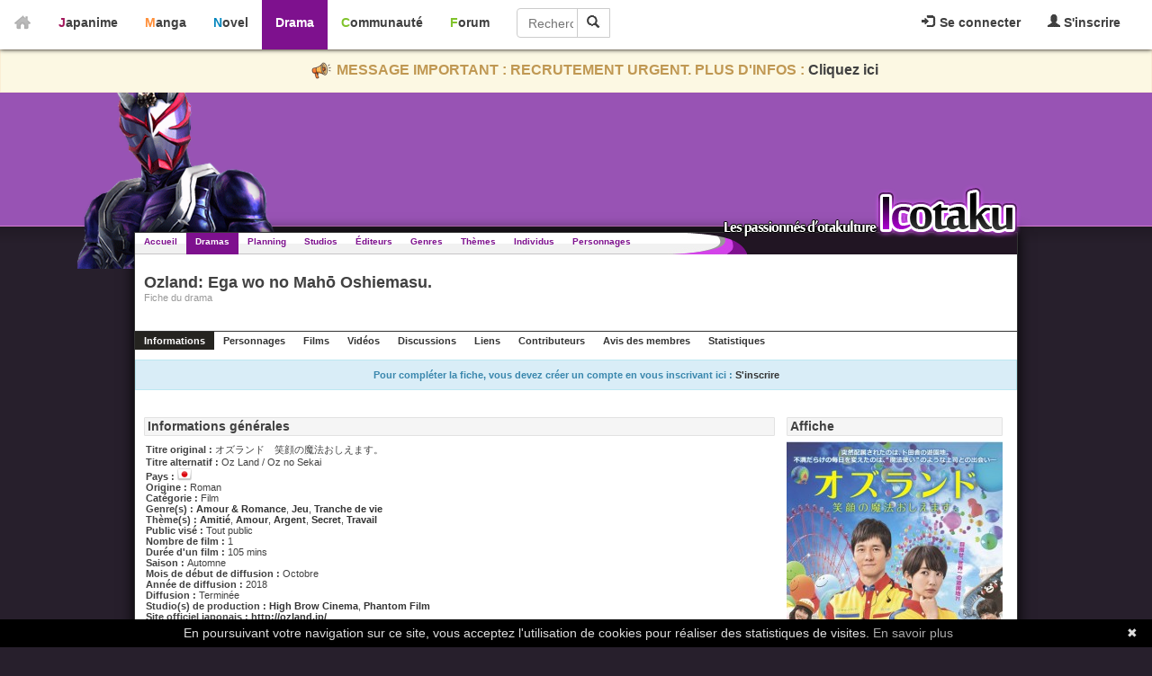

--- FILE ---
content_type: text/html; charset=utf-8
request_url: https://drama.icotaku.com/drama/3840/Ozland--Ega-wo-no-Maho-Oshiemasu-.html
body_size: 5196
content:
<!DOCTYPE html>
<html lang="fr" prefix="og: http://ogp.me/ns# fb: http://ogp.me/ns/fb#">
  <head>

    <meta http-equiv="Content-Type" content="text/html; charset=utf-8" />
<meta name="title" content="Ozland: Ega wo no Mahō Oshiemasu. - Icotaku" />
<meta name="theme-color" content="#7E118E" />
<meta name="description" content="Ozland: Ega wo no Mahō Oshiemasu. (オズランド　笑顔の魔法おしえます。) est un film de 2018 produit par High Brow Cinema et Phantom Film. Adaptation d&#039;un roman." />
<meta name="copyright" content="Copyright © 2008-2026 - Icotaku 3.1" />
<meta name="twitter:card" content="summary" />
<meta name="twitter:site" content="@Icotaku" />
<meta name="twitter:title" content="Ozland: Ega wo no Mahō Oshiemasu. - Icotaku" />
<meta name="twitter:image" content="https://drama.icotaku.com/uploads/dramas/drama_3840/fiche/affiche_YPIPTcsIih4vxEY.jpg" />
<meta name="twitter:description" content="Ozland: Ega wo no Mahō Oshiemasu. (オズランド　笑顔の魔法おしえます。) est un film de 2018 produit par High Brow Cinema et Phantom Film. Adaptation d&#039;un roman." />
<meta name="twitter:creator" content="@Icotaku" />
<meta name="robots" content="index, follow" />
<meta name="language" content="fr" />
<meta property="og:locale" content="fr_FR" />
<meta property="og:site_name" content="Icotaku" />
<meta property="og:title" content="Ozland: Ega wo no Mahō Oshiemasu. - Icotaku" />
<meta property="og:type" content="website" />
<meta property="og:description" content="Ozland: Ega wo no Mahō Oshiemasu. (オズランド　笑顔の魔法おしえます。) est un film de 2018 produit par High Brow Cinema et Phantom Film. Adaptation d'un roman." />
<meta property="og:image" content="https://drama.icotaku.com/uploads/dramas/drama_3840/fiche/affiche_YPIPTcsIih4vxEY.jpg" />
<meta property="og:url" content="https://drama.icotaku.com/drama/3840/Ozland--Ega-wo-no-Maho-Oshiemasu-.html" />
<meta property="fb:admins" content="140150296090450" />
<title>Ozland: Ega wo no Mahō Oshiemasu. - Icotaku</title>

    <link rel="shortcut icon" href="/images/drama/favicon.png" />
          <!-- Global site tag (gtag.js) - Google Analytics -->
      <script async src="https://www.googletagmanager.com/gtag/js?id=G-597ZXMT156"></script>
      <script>
        window.dataLayer = window.dataLayer || [];
        function gtag(){dataLayer.push(arguments);}
        gtag('js', new Date());

        gtag('config', 'G-597ZXMT156');
      </script>
        
            <script type="application/ld+json">
            {"@context":"http:\/\/schema.org","@type":"Movie","countryOfOrigin":"Japon","inLanguage":"Japonais","datePublished":2018,"name":"Ozland: Ega wo no Mah\u014d Oshiemasu.","description":"Ozland: Ega wo no Mah\u014d Oshiemasu. (\u30aa\u30ba\u30e9\u30f3\u30c9\u3000\u7b11\u9854\u306e\u9b54\u6cd5\u304a\u3057\u3048\u307e\u3059\u3002) est un film de 2018 produit par High Brow Cinema et Phantom Film. Adaptation d&#039;un roman.","image":"https:\/\/drama.icotaku.com\/uploads\/dramas\/drama_3840\/fiche\/affiche_YPIPTcsIih4vxEY.jpg","url":"https:\/\/drama.icotaku.com\/drama\/3840\/Ozland--Ega-wo-no-Maho-Oshiemasu-.html"}        </script>
     
  <script type="text/javascript" src="/js/jq/jquery.js"></script>
<script type="text/javascript" src="/js/markitup/jquery.markitup.js"></script>
<script type="text/javascript" src="/js/markitup/sets/bbcode/set.js"></script>
<script type="text/javascript" src="/js/jq/jquery-ui.js"></script>
<script type="text/javascript" src="/js/jq/jquery-ui-i18n.js"></script>
<script type="text/javascript" src="/sf/prototype/js/prototype.js"></script>
<script type="text/javascript" src="/js/icotaku.js?20200816"></script>
<script type="text/javascript" src="/js/dropdown.js"></script>
<script type="text/javascript" src="/sf/prototype/js/builder.js"></script>
<script type="text/javascript" src="/sf/prototype/js/effects.js"></script>
<script type="text/javascript" src="/sf/prototype/js/dragdrop.js"></script>
<link rel="stylesheet" type="text/css" media="screen" href="/css/icobar_tmp.css?20200714" />
<link rel="stylesheet" type="text/css" media="screen" href="/css/drama.css?20200714" />
<link rel="stylesheet" type="text/css" media="screen" href="/css/jquery-ui-drama.css" />
<link rel="stylesheet" type="text/css" media="screen" href="/css/ui.spinner.css" />
</head>
  <body>

      <div id="icobar">
          <div class="error_icobar">
          <div style="display:none;" class="form_error" id="error_for_login"></div>
          <div style="display:none;" class="form_error" id="error_for_password"></div>
      </div>
      
    <div id="barre_profil" class="barre_ico">
            <ul class="icobar_nav">
            <li class="dropdown">
                <a class="dropdown-toggle" href="#" data-toggle="dropdown">
                  <img src="/images/general/pictos/connexion.jpg" alt="Connexion" />                  Se connecter                </a>
                <div class="dropdown-menu">
                    <form name="form_ico_login" id="form_ico_login" class="" method="post" action="/login.html"><input type="hidden" name="_csrf_token" value="cdf2c590286806481293a0dd5f8eb533" />                    Pseudo : <input type="text" name="login" id="login" value="" /><br />Mot de passe : <input type="password" name="password" id="password" value="" onkeydown="if(event.keyCode==13){ $('form_ico_login').submit();}" size="14" /><br /><input type="checkbox" name="remember_me" id="remember_me" value="1" />Se souvenir de moi<br /><input type="hidden" name="referer" id="referer" value="/drama/3840/Ozland--Ega-wo-no-Maho-Oshiemasu-.html" /><a id="lien_mdp_perdu" href="https://communaute.icotaku.com/mot_de_passe_perdu.html">Mot de passe perdu ?</a><input type="submit" name="commit" value="Se connecter" class="small button green connect_button" />                    </form>
                </div>
            </li>
            <li>
              <a href="https://communaute.icotaku.com/inscription.html"><img src="/images/general/pictos/inscription.jpg" alt="Inscription" /> S'inscrire</a>            </li>
        </ul>
          </div>
       
    <div id="home">
      <a href="https://drama.icotaku.com/"><img src="/images/general/home.png" alt="Home" /></a>    </div>
    <div id="sections" class="barre_ico">
      <ul class="icobar_nav">
        <li class="anime "><a href="https://anime.icotaku.com/">Japanime</a></li>
        <li class="manga "><a href="https://manga.icotaku.com/">Manga</a></li>
        <li class="novel "><a href="https://novel.icotaku.com/">Novel</a></li>
        <li class="drama active"><a href="https://drama.icotaku.com/">Drama</a></li>
        <li class="communaute "><a href="https://communaute.icotaku.com/">Communauté</a></li>
        <li class="forum "><a href="https://forum.icotaku.com/">Forum</a></li>
      </ul>
    
      <form id="input_recherche" name="input_recherche" method="2" action="/dramas.html">        <input type="text" name="filter" id="filter" value="" size="23" placeholder="Rechercher..." />        <button type="submit"><img src="/images/general/pictos/loupe.jpg" alt="Loupe" /></button>
      </form>
    </div>
  </div>
  <div class="text-banner-container">
    <p>
      <img src="/images/general/pictos/portevoix.png" alt="Portevoix" />      MESSAGE IMPORTANT : RECRUTEMENT URGENT. PLUS D'INFOS : <a href="https://communaute.icotaku.com/news/10135/-IMPORTANT--Rejoignez-l-equipe-Icotaku--le-site-a-besoin-de-vous-ou-le-site-finira-par-fermer---.html">Cliquez ici</a>
    </p>
  </div>
    
    <div id="header" class="">

      <div id="entete"></div>
      <div id="largeur">
        <div id="logo"></div>
      </div>

    </div>

    <div id="corps">
      <div id="top">
        <ul id="menu">
          <li class=""><a href="/">Accueil</a></li>
          <li class="selected"><a href="/dramas.html">Dramas</a></li>
          <li class=""><a href="/calendrier_diffusion.html">Planning</a></li>
          <li class=""><a href="/studio-productions.html">Studios</a></li>
          <li class=""><a href="/editeurs.html">Éditeurs</a></li>
          <li class=""><a href="/genres.html">Genres</a></li>
          <li class=""><a href="/themes.html">Thèmes</a></li>
          <li class=""><a href="/individus.html">Individus</a></li>
          <li class=""><a href="/personnages.html">Personnages</a></li>
        </ul>
      </div>

      <div class="clear"></div>
      <div id="hidden"></div> <script type="text/javascript">
//<![CDATA[
new Draggable('hidden', {})
//]]>
</script> <div id='background-popup'></div>
<div id="page" class="fiche">
  <div id="fiche_entete" class="entete" style="background:url(/images/general/fiche_entete.png) no-repeat right">  <div>
    <h1>Ozland: Ega wo no Mahō Oshiemasu.</h1>
    <p>Fiche du drama</p>
  </div>
</div>

<div class='navigation'><span class='premier'>Informations</span><a href="/drama/personnage/3840.html">Personnages</a><a href="/drama/episodes/3840.html">Films</a><a href="/drama/videos/3840.html">Vidéos</a><a href="/fiche/discussion/drama/3840">Discussions</a><a href="/drama/liens/3840.html">Liens</a><a href="/drama/contributeurs/3840.html">Contributeurs</a><a href="/drama/avis/3840.html">Avis des membres</a><a href="/fiche/statistique/drama/3840">Statistiques</a></div>
  
  



 
  <div id="divFicheInfo">
    Pour compléter la fiche, vous devez créer un compte en vous inscrivant ici : <a href="https://communaute.icotaku.com/inscription.html">S&#039;inscrire</a>  </div>

<div class="contenu">
  <div class="complements">
    <h2>Affiche</h2>
    <p><img alt="Ozland: Ega wo no Mahō Oshiemasu." src="/images/../uploads/dramas/drama_3840/fiche/affiche_YPIPTcsIih4vxEY.jpg" /><br /></p>
    <p class="note">
      ?/10<br/>
      <span class="note_par">noté par 0 membre</span>
    </p>
      </div>
  <div class="informations">
    <h2>Informations générales</h2>
    <div class="p info_fiche">
            <div>
        <b>Titre original : </b>オズランド　笑顔の魔法おしえます。      </div>
              <div>
          <b>Titre alternatif : </b>Oz Land / Oz no Sekai        </div>
                  <div>
        <b>Pays : </b><img style="vertical-align:bottom" src="/images/general/flags/jp.png" alt="Jp" />      </div> 
              <div>
          <b>Origine : </b>Roman        </div>
            <div>
        <b>Catégorie : </b>Film      </div>
      <div>
        <b>Genre(s) : </b>
        <span id="id_genre">
          <a href="/genre/9/Amour---Romance.html">Amour &amp; Romance</a>, <a href="/genre/19/Jeu.html">Jeu</a>, <a href="/genre/16/Tranche-de-vie.html">Tranche de vie</a>        </span>
      </div>
      <div>
        <b>Thème(s) : </b>
        <span id="id_theme">
          <a href="/theme/3/Amitie.html">Amiti&eacute;</a>, <a href="/theme/1/Amour.html">Amour</a>, <a href="/theme/107/Argent.html">Argent</a>, <a href="/theme/118/Secret.html">Secret</a>, <a href="/theme/202/Travail.html">Travail</a>        </span>
      </div>
      <div>
        <b>Public visé : </b>Tout public      </div>
      <div>
        <b>Nombre de film : </b>1      </div>
      <div>
        <b>Durée d'un film : </b>105 mins      </div>
              <div>
          <b>Saison : </b>Automne        </div>
                    <div>
          <b>Mois de début de diffusion : </b>Octobre        </div>
            <div>
        <b>Année de diffusion : </b>2018      </div>
      <div>
        <b>Diffusion : </b>Terminée      </div>
            <div>
        <b>Studio(s) de production : </b>
        <span id="id_genre">
          <a href="/studio-production/40/High-Brow-Cinema.html">High Brow Cinema</a>, <a href="/studio-production/43/Phantom-Film.html">Phantom Film</a>        </span>
      </div>
                    <div>
          <b>Site officiel japonais : </b>
          <a target="_blank" href="http://ozland.jp/">http://ozland.jp/</a>        </div>
                      </div>
    <h2>Histoire</h2>
          <p align='justify'>Alors que Kurumi Namihiro avait postul&eacute; pour un emploi dans une cha&icirc;ne d&#039;h&ocirc;tel de luxe, elle se retrouve assign&eacute;e dans un parc d&#039;attraction au bord de la faillite. Sur place, elle fait rapidement la connaissance de Yoshiko Ozuka, un employ&eacute; du parc surnomm&eacute; &quot;le sorcier&quot;, qui poss&egrave;de un certain talent pour g&eacute;rer les projets qu&#039;on lui confie.<br />
Malgr&eacute; la difficult&eacute; de la t&acirc;che, Kurumi Namihiro appr&eacute;cie son travail. Mais un jour, elle d&eacute;couvre le secret de Yoshiko Ozuka.</p>
              <h2>Remarque</h2>
      <p align='justify'>Adaptation du roman &quot;Oz no Sekai&quot; de KOMORI Yōichi.</p>
        <h2>Staff</h2>
    <table class="staff">
              <tr>
            <td><a href="/individu/7709/HATANO-Takafumi/staff.html">HATANO Takafumi</a></td>
            <td>
                R&eacute;alisation            </td>
        </tr>
              <tr>
            <td><a href="/individu/7649/KOMORI-Yoichi/staff.html">KOMORI Yōichi</a></td>
            <td>
                &OElig;uvre originale            </td>
        </tr>
              <tr>
            <td><a href="/individu/9109/YOSHIDA-Erika/staff.html">YOSHIDA Erika</a></td>
            <td>
                Sc&eacute;nario            </td>
        </tr>
                </table>
  </div>
  <div class="clear"></div>
</div>
<p class="retour"><a href="/dramas.html">< Retour à la liste des dramas</a></p>
</div>      <div class="clear"></div>
    </div>

      <div id="h-footer"></div>

  <div id="footer">
    <div id="contenu-footer">

      <div class="bloc_footer">
        <div class="titre">Le site</div>
        <ul>
          <li><a href="https://communaute.icotaku.com/news.html">News</a></li>
          <li><a href="https://communaute.icotaku.com/chroniques.html">Chroniques</a></li>
          <li><a href="https://communaute.icotaku.com/faq.html">FAQ</a></li>
          <li><a href="https://communaute.icotaku.com/staff.html">Qui sommes-nous ?</a></li>
          <li><a href="https://communaute.icotaku.com/partenaires.html">Nos partenaires</a></li>
          <li><a href="https://communaute.icotaku.com/promotion.html">Faites-nous connaitre</a></li>
          <li><a href="https://communaute.icotaku.com/contact.html">Nous contacter</a></li>
          <li><a href="https://communaute.icotaku.com/nous_soutenir.html">Nous soutenir</a></li>
          <li><a href="https://communaute.icotaku.com/mentions_legales.html">Mentions légales</a></li>
        </ul>
      </div>

      <div class="bloc_footer">
        <div class="titre">Les sections</div>
        <ul>
          <li><a href="https://anime.icotaku.com/">Animes</a></li>
          <li><a href="https://manga.icotaku.com/">Mangas</a></li>
          <li><a href="https://novel.icotaku.com/">Novels</a></li>
          <li><a href="https://drama.icotaku.com/">Dramas</a></li>
        </ul>
      </div>

      <div class="bloc_footer">
        <div class="titre">Informations</div>
        <ul>
                                  <li><a href="https://drama.icotaku.com/editeurs.html">Editeurs</a></li>
            <li><a href="https://drama.icotaku.com/individus.html">Individus</a></li>
            <li><a href="https://drama.icotaku.com/personnages.html">Personnages</a></li>
            <li><a href="https://drama.icotaku.com/reglement.html">Règlement</a></li>
                  </ul>
      </div>
      <div class="bloc_footer">
        <div class="titre">Communauté</div>
        <ul>
          <li><a href="https://forum.icotaku.com/">Forum</a></li>
          <li><a href="https://communaute.icotaku.com/liste_membre.html">Membres</a></li>
          <li><a href="https://communaute.icotaku.com/classement.html">Classement Icp</a></li>
          <li><a href="https://discord.gg/tyRMmW9">Discord</a></li>
        </ul>
      </div>

      <div class="bloc_footer" style="text-align: center;">
        <a target="_blank" href="https://www.facebook.com/pages/Icotaku/140150296090450"><img class="reseaux_hover" src="/images/general/pictos/FB_off.png" alt="FB_off" /></a>        <a target="_blank" href="https://www.twitter.com/icotaku"><img class="reseaux_hover" src="/images/general/pictos/twitter_off.png" alt="Twitter_off" /></a>    
        <a target="_blank" href="https://www.instagram.com/icotaku/"><img class="reseaux_hover" src="/images/general/pictos/insta_off.png" alt="Insta_off" /></a>        <a target="_blank" href="https://discord.gg/tyRMmW9"><img class="reseaux_hover" src="/images/general/pictos/discord_off.png" alt="Discord_off" /></a>          <br/>
        <a target="_blank" href="https://www.donnerenligne.fr/icotaku/faire-un-don"><img class="reseaux_hover" src="/images/general/pictos/don_off.png" alt="Don_off" /></a>
      </div>
      <div id="liens_footer"></div>
		<script type="text/javascript">
			  jQuery(document).ready(function() {
				jQuery("img.reseaux_hover").hover(
						function()
						{
						  this.src = this.src.replace("_off", "_actif");
						},
						function()
						{
						  this.src = this.src.replace("_actif", "_off");
						}
				);
				jQuery('body').prepend('<a href="#" class="top_link"></a>');  
				jQuery(window).scroll(function(){  
					posScroll = jQuery(document).scrollTop();  
					if(posScroll >= 200)  
						jQuery('.top_link').fadeIn(600);  
					else  
						jQuery('.top_link').fadeOut(600);  
				});
			  });
		</script>
      <div id="copy_footer">
        <p>Copyright © 2008-2026- Icotaku v3.1</p>
      </div>

    </div>

  </div>
  <script type="text/javascript" id="cookiebanner" src="https://cdn.jsdelivr.net/gh/dobarkod/cookie-banner@1.2.1/dist/cookiebanner.min.js"
          data-cookie-domain=".icotaku.com"
          data-position="bottom" 
      data-linkmsg="En savoir plus" data-moreinfo="https://www.cnil.fr/fr/cookies-les-outils-pour-les-maitriser"
      data-message="En poursuivant votre navigation sur ce site, vous acceptez l'utilisation de cookies pour réaliser des statistiques de visites.">
  </script>
  
  </body>
</html>


--- FILE ---
content_type: text/css
request_url: https://drama.icotaku.com/css/drama.css?20200714
body_size: 8807
content:
ul,ol,li,h1,h2,h3,h4,h5,h6,pre,form,body,html,p,blockquote,fieldset,input {
     margin:             0;
     padding:            0;
}

a img,:link img,:visited img {
     border:             none;
}

a {
     color:              #414141;
     font-weight:        bold;
     text-decoration:    none;
}

a:hover {
     text-decoration:    underline;
}

body {
    background:         url(../images/drama/fond_body.png) repeat-x top #271F2C;
    color:              #414141;
    font-family:        Verdana, Arial, Helvetica, sans-serif;
    font-size:          11px;
    margin:             0;
    padding:            0;
    z-index:            1;
}

#header.fond_dev {
 background:         url(../images/general/dev.png) repeat-x right top transparent;
}

/**** ################# ELEMENTS ####################### ****/
#entete {
    background:         url(../images/drama/entete_drama.png) no-repeat top;
    height:             243px;
    margin-bottom:      52px;
    margin-right:       700px;
    position:           static;
    z-index:            2;
}

#logo {
    background:         url(../images/drama/logo.png) no-repeat right;
    bottom:             200px;
    height:             73px;
    margin-left:        645px;
    position:           relative;
    width:              344px;
    z-index:            93;
}

.largeurPage {
    margin:             0 auto;
    width:              980px;
}

#largeur{
    margin:             0 auto;
    width:              980px;
}

#corps {
    background:         #fff;
    border:             1px solid #333;
    box-shadow:         0 0 15px #000;
    margin:             0 auto;
    margin-bottom:      -50px;
    margin-top:         -213px;
    min-height:         800px;
    width:              980px;
    -webkit-box-shadow: 0 0 15px #000;
    -moz-box-shadow:    0 0 15px #000;
    z-index:            90;

}

#center {
    border:             0;
    overflow:           hidden;
    text-align:         center;
}

/*  Menu   */
#top {
    background:         url(../images/drama/menu.jpg) no-repeat;
    height:             24px;
}
#menu {
    height:             20px;
    font-size:          10px;
    list-style-type:    none;
}
#menu li {
    float:              left;
    position:           relative;
}
#menu li a {
    color: #7E118E;
    height: 20px;
    text-align: center;
    text-decoration: none;
    padding-left: 10px;
    padding-right: 10px;
    /*padding-bottom: 5px;*/
    vertical-align: -4px;
    padding-top: 4px;
    display: block;
}

#menu li.selected a{
    background:         #7E118E;
    color:              #fff;
    text-decoration:    none;
}

/*###################################################*/

/**** ################# STRUCTURE ####################### ****/

/* Classes utiles */
div.clear {clear:both !important;height:0px !important;min-height:0px !important;overflow:hidden !important;margin:0px !important;padding:0px !important;font-size:0px !important;line-height:0px !important;border:none !important;}
div.bbeditor .bouton {float:left;padding:04px;font-size:10px;color:#f29f00 !important;border:1px solid #ddd;background-color:#fff;}
div.bbeditor .bouton:hover {float:left;padding:04px;font-size:10px;color:#fff !important;border:1px solid #f29f00;background-color:#f29f00;text-decoration:none !important;}
div.bbeditor textarea {clear:left;width:96%;height:300px;}

form.watchform {clear:none;border:1px solid #ddd;padding:02px;margin:01px 0px;}
form.watchform:hover {border:1px solid #ccc;}
form.watchform .entete {height:18px;border:none !important;}
form.watchform .entete img {padding:0px;width:15px;height:15px;border:none;}
form.watchform p {margin:0px;}
form.watchform input {font-size:10px;}
form.watchform textarea {width:98%;}
form.watchform .statut_1 {background-color:#e5eff7;}
form.watchform .statut_2 {background-color:#f7f5e5;}
form.watchform .statut_3 {background-color:#e7f7e5;}
form.watchform .statut_4 {background-color:#f7eae5;}
form.watchform .entete .boutons {float:right;}
form.watchform .edition {padding:04px;}
form.watchform .edition ul {list-style:none;margin:0px;padding:0px;}
form.watchform .edition li {float:left;height:20px;margin-right:04px;padding:0px 04px;}
form.watchform .edition .formulaire {clear:left;padding:12px;}

#formulaireconnexion {width:500px;margin:50px auto;padding:10px;border:1px solid #888;}
/**** Elements flottants ****/
               /* Messages & notifications */
#divFicheSuccess {margin:10px auto;padding:10px;text-align:center;font-weight:bold;color:#468847;border:1px solid #D6E9C6;background-color:#DFF0D8;-moz-border-radius: 10px;}
#divFicheError {margin:10px auto;padding:10px;text-align:center;font-weight:bold;color:#B94A48;border:1px solid #EED3D7;background-color:#F2DEDE;-moz-border-radius: 10px;}
#divFicheWarning {margin:10px auto;padding:10px;text-align:center;font-weight:bold;color:#C09853;border:1px solid #FBEED5;background-color:#FCF8E3;-moz-border-radius: 10px;}
#divFicheInfo {margin:10px auto;padding:10px;text-align:center;font-weight:bold;color:#3A87AD;border:1px solid #BCE8F1;background-color:#D9EDF7;-moz-border-radius: 10px;}

#messageFicheBrouillon {vertical-align:super;}
#messageValide {width:912px;margin:5px auto;padding:10px;text-align:center;font-weight:bold;color:#414141;border:1px solid #336600;background-color:#CCFFCC;}
#messageInvalide {width:912px;margin:5px auto;padding:10px;text-align:center;font-weight:bold;color:#414141;border:1px solid #660000;background-color:#FFCCCC;}

.error_drama {width:912px;margin:5px auto;padding:10px;text-align:center;font-weight:bold;color:#414141;border:1px solid #660000;background-color:#FFCCCC;}
#error {width:932px;text-align:center;margin:5px auto;}
#chargement {position:fixed;top:100px;width:450px;padding:20px;text-align:center;font-weight:bold;border:1px solid #fff;background-color:#414141;}

               /* Splashes */
form.splash {position:absolute;border:1px solid #414141;}
form.splash h1 {position:relative;color:#fff;margin:0 !important;font-size:10px !important;padding:5px;border-bottom:1px solid #fff;background-color:#414141;}
form.splash h1 a.fermer {display:block;position:absolute;top:2px;right:2px;margin-left:4px;padding:2px;font-size:10px;color:#fff !important;font-weight:bold;background-color:#a00;}
form.splash h1 a.fermer:hover {background-color:#f00;}
form.splash .contenu {padding:10px 5px;border:1px solid #fff;background-color:#f8f8f8;}
form.splash .footer {padding:5px;color:#fff;font-size:10px;text-align:right;background-color:#414141;border-top:1px solid #fff;}
form.splash .footer input {font-size:10px;}
form.splash .footer a {color:#999 !important;text-decoration:underline;}
form.splash .footer a:hover {color:#fff !important;}

               /* Lightbox */
#lightbox {position: absolute;left: 0;width: 100%;z-index: 100;text-align: center;line-height: 0;}
#lightbox img{width: auto;height: auto;}
#lightbox a img{border: none;}
#outerImageContainer{position: relative;background-color: #fff;width: 250px;height: 250px;margin: 0 auto;}
#imageContainer{padding: 10px;}
#loading{position: absolute;top: 40%;left: 0%;height: 25%;width: 100%;text-align: center;line-height: 0;}
#hoverNav{position: absolute;top: 0;left: 0;height: 100%;width: 100%;z-index: 10;}
#imageContainer>#hoverNav{left: 0;}
#hoverNav a{outline: none;}
#prevLink, #nextLink{width: 49%;height: 100%;background-image: url([data-uri]);/* Trick IE into showing hover */display:block;}
#prevLink {left: 0;float: left;}
#nextLink {right: 0;float: right;}
#prevLink:hover, #prevLink:visited:hover {background: url(../images/general/prevlabel.gif) left 15% no-repeat;}
#nextLink:hover, #nextLink:visited:hover {background: url(../images/general/nextlabel.gif) right 15% no-repeat;}
#imageDataContainer{font: 10px Verdana, Helvetica, sans-serif;background-color: #fff;margin: 0 auto;line-height: 1.4em;overflow: auto;width: 100%     ;}
#imageData{padding:0 10px;color: #666;}
#imageData #imageDetails{width: 70%;float: left;text-align: left;}
#imageData #caption{font-weight: bold;}
#imageData #numberDisplay{display: block;clear: left;padding-bottom: 1.0em;}
#imageData #bottomNavClose{width: 66px;float: right;padding-bottom: 0.7em;outline: none;}
#overlay{position: absolute;top: 0;left: 0;z-index: 90;width: 100%;height: 500px;background-color: #414141;}

               /* Elements de la page*/
#page a {color:#333;}
#page a:hover {text-decoration:underline;}
#page p, #page ul, #page form, #page fieldset {margin-bottom:10px;}

#page h2 {
  margin-bottom: 5px;
  padding-bottom: 3px;
  padding-left: 5px;
  font-size: 14px;
}

#page h2.liste_h2{
  border: 1px solid #e2e2e2;
  padding: 0px 3px 2px 3px;
  border-radius: 1px;
  background-color: #f5f5f5;
  margin-top: 10px;
}
#page h2 .extra {
  float: right;
  font-size: 10px;
  padding-top:4px;
}

h2.titre_bloc {
  color: #41413F;
  text-align: left;
  padding: 1px 4px 2px 4px;
  border-radius: 1px;
  background-color: #F5F5F5;
  border: 1px solid #E2E2E2;
}

h2.titre_bloc .voir_plus a {
    float: right;
    font-size: 9px;
    padding-top: 4px;
    color: #A5A9B2!important;
    margin-bottom: 7px;
}

h2.titre_bloc .voir_plus a:hover{text-decoration:none;}
.td_apercubloc {
     margin-bottom:5px;
     vertical-align:     top;
        background-color:#F2F2F2;
}
.td_apercubloc a {color:#9853B4;}
.td_apercubloc img {
     float:left;
     margin-right:10px;
}

.td_apercubloc .commentaire {
  width: 365px;
  float: left;
  word-wrap: break-word;
}

p.vide a {color:#414141;}
#page table.news {width:100%;margin-bottom:10px;}
#page table.news th{font-size:10px;}
#page table.news td {
    border-bottom:  1px solid #ddd;
    padding-bottom: 5px;
}
#page a:hover {color:#9853B4;}
#page table.news td.date {
    text-align:     right;
    color:          #9853B4;
    white-space:    nowrap;
}

#page .submit {padding:10px;text-align:center;}

/*###################################################*/

/**** ################# ACCUEIL ####################### ****/
#page.accueil {padding:0px;min-height:none;padding:0px;background-color:#211523;}
#gauche.accueil{float:left;width:660px;min-height:1100px;padding:10px;background:#fff;}
#droite.accueil{
     margin-top:-10px;
     float:right;
     width:280px;
     text-align:center;
     top:0;
     right:0;
     padding:10px;
     min-height:800px;
     color:#333;
}
#droite.accueil h3 {font-size:11px;color:#fff;height:25px;background:url(../images/drama/h1_droite.png) no-repeat top center;padding:12px;}
#droite.accueil a {color:#fff;}
#droite.accueil a:hover {color:#D77FD2;text-decoration:none;}
#fichedumoment {margin-bottom:10px;text-align:center;}
#fichedumoment img {border:2px solid #7E118E;background-color:#414141;-moz-border-radius:3px 3px 3px 3px;-webkit-border-radius:3px 3px 3px 3px;}
#fichedumoment img:hover {border:2px solid #ffffff;background-color:#414141;-moz-border-radius:3px 3px 3px 3px;-webkit-border-radius:3px 3px 3px 3px;}
#fichedumoment .afpage.fiche {font-size:14px;margin-bottom:5px;}
#fichedumoment .liens {font-size:10px;}
#autrefichesdumoment {margin-bottom:10px;}
#autrefichesdumoment .titre {margin-bottom:2px;}
#autrefichesdumoment a.banniere {display:block;margin-left:10px;height:51px;width:258px;margin-bottom:2px;}
#autrefichesdumoment img.banniere {border:2px solid #7E118E;-moz-border-radius:3px 3px 3px 3px;-webkit-border-radius:3px 3px 3px 3px;}
#autrefichesdumoment img.banniere:hover {border:2px solid #fff;-moz-border-radius:3px 3px 3px 3px;-webkit-border-radius:3px 3px 3px 3px;}
#autrefichesdumoment .informations {margin-bottom:5px;margin-right:35px;text-align:right;color:#aaa;font-style:italic;}
#activiteforum {color:#aaa;list-style-type:none;}
#activiteforum li {margin-bottom:5px;}
#activiteforum a {display:block;padding-bottom:2px;margin-bottom:2px;border-bottom:1px solid #FF8827;}
#news.modif{
    float:      left;
    width:      50%;
}
.c {
    float:      left;
    width:      50%;
}
.affiche_bloc {
     background:            #fcfcfc;
     -webkit-border-radius: 3px;
    -moz-border-radius:    3px;
    border-radius:         3px;
     -moz-box-shadow:       0 0 3px #000;
     -webkit-box-shadow:    0 0 3px #000;
     box-shadow:            0 0 3px #000;
     padding:               1px;
     margin-right:5px;
     margin-left:5px;
}

.affiche_bloc:hover{
    -moz-box-shadow: 0 0 7px #7E118E;
    -webkit-box-shadow: 0 0 7px #7E118E;
    -o-box-shadow: 0 0 7px #7E118E;
    box-shadow: 0 0 7px #7E118E;
}

.align_affiche_mini {
    float:      left;
    text-align: center;
    width:      48%;
    margin-left:1%;
    margin-right:1%;
}

.align_bloc {
    float:      left;
    text-align: center;
    margin-bottom:  10px;
    width:      48%;
    margin-right:1%;
    margin-left:1%;
    margin-top:1%;
}
.align_bloc td {
    background: none repeat scroll 0 0 #F2F2F2;
    height: 23px;
    width: 6px;
}
.align_bloc td.date {
    color: #9853B4;
    white-space:    nowrap;
}
.align_bloc td.texte {
    text-align:left!important;
    white-space:    nowrap;
    padding-left:3px;
}
.align_bloc table{
    border-collapse:separate;
}
h2 .align_bloc, h2 .align_affiche_mini {
    border-bottom: 1px solid black!important;
}

/*###################################################*/

/**** ################# LISTES ####################### ****/

#page.liste {padding:10px;}
/* Barre de navigation */
#listenav {height:17px;border:1px solid #333;background-color:#7E118E;}
#listenav_lettres {float:left;list-style-type:none;}
#listenav_lettres li {float:left;}
#listenav_lettres li a {display:block;padding:2px 5px;}
#listenav_lettres li a:hover {background-color:#fff;}
#listenav_options {float:right;padding:2px;}

.recherche {height:17px;}

.alphabet {float:left;list-style-type:none;}

.alphabet td {float:left;}

.alphabet a {
    display: block;
    padding: 0 8.3px;
    border-bottom: 2px solid transparent;
}

.alphabet a:hover {
    color: #7E118E !important;
    border-bottom: 2px solid #7E118E;
    position: relative;
    text-decoration: none!important;
}

.actif a{color:#7E118E!important;}

.search_form .wl_form {
    border: 1px solid #CCCCCC;
    float: left;
    height: 8px;
    margin: 4px 3px 0px 2px;
    min-width: 17px;
    padding: 11px;
    text-align: center;
}

.search_form .wl_form img {
    margin-top:     -3px;
}

.search_form .wl_form:hover {
    background-color: #F8F8F8;
    border: 1px solid #C6C6C6;
    cursor: pointer;
}

.search_form input[type="text"] {
    background: none repeat scroll 0 0 #F5F5F5;
    border: 1px solid #CCCCCC;
    color: #666666;
    float: left;
    font-family: aral,sans-serif;
    font-size: 11px;
    font-weight: bold;
    padding: 7px;
    width: 125px;
}
.search_form input:hover {
    background-color: #F8F8F8;
    border: 1px solid #C6C6C6;
    color: #333333;
}
.search_form select {
    background: none repeat scroll 0 0 #F5F5F5;
    border: 1px solid #CCCCCC;
    color: #666666;
    float: left;
    font-family: aral,sans-serif;
    font-size: 11px;
    font-weight: bold;
    padding: 7px;
    margin-top: 4px;
    margin-left: 0px;
    width:98px;
}
.search_form select:hover {
    background-color: #F8F8F8;
    border: 1px solid #C6C6C6;
    color: #333333;
}
.search_form .search_go {
    background-color: #F5F5F5;
    border: 1px solid #CCCCCC;
    color: #666666;
    float: left;
    font-family: Arial,sans-serif;
    height: 30px;
    margin: 0 5px;
    min-width: 41px;
    text-align: center;
}
.search_form .search_go:hover {
    background-color: #F8F8F8;
    border: 1px solid #C6C6C6;
    color: #333333;
    cursor: pointer;
}

/* Contenu de la liste */
#listecontenu .g {float:left;width:470px;margin-right:20px;}
#listecontenu .d {float:left;width:470px;}
#listecontenu .g h1, #listecontenu .d h1 {padding-top:10px;}
#listecontenu .g div, #listecontenu .d div {
  padding-bottom: 4px;
  border-bottom: 1px solid #f0f0f0;
}

/*#nouvelle_fiche {
     width:500px;
     padding:10px;
     margin:10px auto;
     border:1px solid #ccc;
}*/

#rectangle_brouillon {
    background:             #AFAFAF;
    border:                 1px solid #414141;
    height:                 20px;
    margin-bottom:          5px;
    width:                  40px;
}

/*affichage par liste*/
.table_apercufiche {
    border-collapse: collapse;
    width: 100%;
}

.tr_brouillon {
    background:             #AFAFAF;
}


.table_apercufiche th {
     color:                        #fff;
     height:                       28px;
     padding-left:            2px;
}

.table_apercufiche td {
     border:                1px solid #e2e2e2;
}

.td_apercufiche {
     padding:5px;
     vertical-align:     top;
}
.td_apercufiche img {
     float:left;
     margin-right:10px;
}

.td_centre {
     text-align:         center;
     vertical-align:     middle;
}

.th_apercufiche_milieu {

}

.entete_apercufiche {
    background-image:url(../images/drama/barre.png)
}

.table_apercufiche tr.bg-hentai td {
  background-color: #FFC0CB;
}

/*Commentaire*/

/*affichage par liste*/
.table_apercu_commentaire {
    border-collapse: collapse;
    width: 98%;
    margin: 10px 0px 10px 10px;
}

.table_apercu_commentaire th {
     color:#fff;
     height:28px;
     padding-left:2px;
}

.table_apercu_commentaire td {
     border:1px solid #e2e2e2;
}

.td_apercu_commentaire {
     padding:5px;
     vertical-align:     top;
}
.td_apercu_commentaire img {
     float:left;
     margin-right:10px;
}

.td_apercufiche span.commentaire {
  word-break: break-word;
}

.th_apercu_commentaire_milieu {

}

#informations_commentaire
{
margin-left: 110px;
margin-bottom: 80px;
}

#cadre_note_commentaire 
{
    border: 1px solid #DDDDDD;
    float: right;
    font-size: 12px;
    margin-bottom: 12px;
    text-align: center;
    padding: 5px 40px 5px 40px;
}

/*###################################################*/

/**** ################# FICHES ####################### ****/

.info_fiche {
    padding: 2px;
}

#page.fiche {padding:0px;margin-bottom:10px;}
#page.fiche div.entete {height:85px;color:#414141;border-bottom:1px solid #333;background:right no-repeat;}
#page.fiche div.entete div {height:85px;background:url(../images/general/fiche_entete.png) repeat-y left;display: table-cell;vertical-align: middle;}
#page.fiche div.entete h1 {width:600px;margin-left:10px;padding-top:10px;padding:0;margin-bottom:0;font-size:18px;border:none;}
#page.fiche div.entete p {color:#999999;margin-left:10px;}
#page.fiche div.navigation {height:21px;margin-bottom:10px;}
#page.fiche div.navigation a, #page.fiche div.navigation span {display:block;float:left;padding:4px 10px;background-color:#fff;}
#page.fiche div.navigation span {color:#fff;background-color:#252420;font-weight:bold;}
#page.fiche div.navigation .premier {font-weight:bold;}
#page.fiche div.contenu {padding:10px;}
#page.fiche div.contenu h2 {
  margin-bottom: 6px;
  padding: 1px 3px 2px 3px;
  font-size: 14px;
  border: 1px solid #e2e2e2;
  border-radius: 1px;
  background-color: #f5f5f5;
  margin-top: 10px;
}
#page.fiche div.contenu table {width:100%;}
#page.fiche div.contenu div.p {margin-bottom:10px;}
#page.fiche div.contenu div.informations {width:73%;}
#page.fiche div.contenu div.complements {float:right;width:25%;margin:0px 06px 0px 08px;}
#page.fiche div.contenu div.listepersos {float:left;width:39%;}
#page.fiche div.contenu div.listepersos td {padding:02px;text-align:left;}
#page.fiche div.contenu div.ficheIdentite {float:right;width:58%;}
#page.fiche div.contenu div.ficheIdentite p {margin:04px 0px;}
#page.fiche div.contenu .liste_episodes {float:left;width:100%;}
#page.fiche div.contenu .liste_episodes .background_color_episode_hs{background-color:#FFEAEA;}
#page.fiche div.contenu .liste_episodes .background_color_episode_special{background-color:#EAEAFF;}
#page.fiche div.contenu .liste_episodes .screenshot {overflow: hidden;}
#page.fiche div.contenu .apercufiche {
     margin-bottom:5px;
     padding:1px;
     border:1px solid #e2e2e2;
}
#page.fiche div.contenu .apercufiche img {
     float:left;
     margin-right:10px;
}

#liste_personnage .categorie,
#liste_personnage_edition .categorie {
    background-color:   #f5f5f5;
    border:             1px solid #e2e2e2;
    border-radius:      1px;
    color:              #414141;
    font-size:          12px;
    font-weight:        bold;
    padding:            2px 3px 2px 3px;
    text-align:         left;
}

#liste_personnage .personnages_principaux,
#liste_personnage .personnages_secondaires,
#liste_personnage .breves_apparitions {
    float:          left;
    padding:        6px;
    text-align:     left;
    width:          225px;
}

.personnages_image {
   float:          left;
   padding-right: 10px;
}

.personnages_image_edition {
   float:          left;
   padding-right:  10px;
}

#liste_personnage_edition .personnages_principaux,
#liste_personnage_edition .personnages_secondaires,
#liste_personnage_edition .breves_apparitions {
    cursor:         move;
    float:          left;
    padding:        6px;
    text-align:     left;
    width:          225px;
}

.drop_over {
    background-color: #cedae3;
}

.drop_out {
    background-color: #fff;
}

#page.fiche div.contenu .watcher {float:right;width:30%;padding:04px;border:1px solid #ccc;}
#page.fiche div.contenu .watcher h2{font-size:12px;padding:04px;border:none;background-color:#eee;}
#page.fiche div.contenu .watcher table.p {width:100%;margin:0px 0px 06px 0px;}
#page.fiche div.contenu .watcher table.p td.avatar{width:40px;vertical-align:top;}
#page.fiche div.contenu .watcher table.p td.avatar img{width:40px;height:40px;}
#page.fiche div.contenu div.elements {border:none;}
#page.fiche div.contenu table.listepersos th {padding:02px 0px;color:#414141;text-align:left;font-size:12px;border-bottom:1px solid #e2e2e2;background:none;}
#page.fiche div.contenu table.listepersos td {padding:6px;vertical-align:top;text-align:center;}
#page.fiche div.contenu table.staff td {padding:0px 4px 06px 0px;}
#page.fiche div.contenu table.staff .precision {font-size:10px;color:#999999;}
#page.fiche div.contenu .editover {margin-bottom:9px;min-height:15px;}
#page.fiche div.contenu .editover:hover {background-color:#EEFFBB;}
#page.fiche .note {padding:06px;margin-bottom:12px;text-align:center;border:1px solid #ddd;font-size:14px;}
#page.fiche .note span {font-size:16px;font-weight:bold;}
#page.fiche .note span.note_par {font-size:11px;font-weight:normal;font-style:italic;color:#9a9a9a;}
#page.fiche .watchform .entete img {padding:0px;width:15px;height:15px;border:none;}
#page.fiche .extra {padding-right:10px;text-align:right;}
#page.fiche .forum {clear:both;width:100%;border-collapse:collapse;}
#page.fiche .forum td {border:1px solid #aaa;}
#page.fiche .forum th {padding:5px 10px;font-family:Arial, Helvetica, sans-serif;text-align:left;font-weight:bold;color:#fff;color:#fff;border:1px solid #aaa;background-color:#7E003E;}
#page.fiche .forum .illustration{width:90px;height:90px;}
#page.fiche .forum .informations {padding:10px;}
#page.fiche .forum .informations h1 {margin:0;padding:0;font-size:14px;}
#page.fiche .forum .informations h2 {margin-bottom:5px;font-size:11px;font-weight:normal;color:#555;}
#page.fiche .forum .informations p {margin-bottom:5px;font-style:italic;color:#888;}
#page.fiche .forum .stats {width:150px;padding:10px;background:none;background-color:#ededed;}

.complements .note {
    font-size:      30px !important;
    font-weight:    bold;
}

div.screenshot img {
    margin: 0px;
}

div.screenshot a img {
    margin-right: 4px;
    margin-bottom: 3px;
}

div.lien_video {
    float:right;
}

.no_screen {
    height: 51px;
    margin: 2px;
    width:  90px;
    background-image: linear-gradient(bottom, #FAFAFA 0%, #BBBFBF 57%);
    background-image: -o-linear-gradient(bottom, #FAFAFA 0%, #BBBFBF 57%);
    background-image: -moz-linear-gradient(bottom, #FAFAFA 0%, #BBBFBF 57%);
    background-image: -webkit-linear-gradient(bottom, #FAFAFA 0%, #BBBFBF 57%);
    background-image: -ms-linear-gradient(bottom, #FAFAFA 0%, #BBBFBF 57%);

    background-image: -webkit-gradient(
     linear,
     left bottom,
     left top,
     color-stop(0, #FAFAFA),
     color-stop(0.57, #BBBFBF)
    );
}

#div_list_chroniques {
 margin-bottom: 20px;
}

.chroniques {
  width: 660px;
}

.chroniques .image-mini {
  float: left;
}

.chroniques .contenu {
  text-align: justify;
  word-wrap: break-word;
}

.chroniques .titre {
  font-weight: bold;
  font-size: 11px;
  padding: 5px;
 }
 
 .chroniques .texte {
  padding: 5px;
  min-height: 33.5px;
}

#div_list_news {
 margin-bottom: 20px;
}

.news {
  width: 660px;
}

.news .image-mini {
  float: left;
}

.news .contenu {
  text-align: justify;
  word-wrap: break-word;
}

.news .titre {
  font-weight: bold;
  font-size: 11px;
  padding: 5px;
 }
 
 .news .texte {
  padding: 5px;
  min-height: 33.5px;
}

/*************WIDGET**MODIFICATION**************************************/
.widget_titlebar {
  border-left:               1px solid #510D26;
  border-right:              1px solid #510D26;
  border-top:                1px solid #510D26;
  color:                     #fff;
  font-size:                 12px;
  background:                #7E118E;
  cursor:                    move;
  font-weight:               bold;
  min-height:                20px;
  line-height:               20px;
  -webkit-border-top-left-radius: 3px;
  -moz-border-radius-topleft: 3px;
  border-top-left-radius: 3px;
  -webkit-border-top-right-radius: 3px;
  -moz-border-radius-topright: 3px;
  border-top-right-radius: 3px;
}

.widget_titlebar th {
  border: none;
  height: auto;
  padding-left: 10px;
  text-align: left;
}

.widget_titlebar td {
  text-align:     right;
  border:         none;
  vertical-align: top;
}

.widget_titlebar a {
  color:             #fff !important;
  padding-left:      5px;
  padding-right:     6px;
  padding-top:       3px;
  padding-bottom:    2px;
}

.widget_titlebar a:hover {
    background-color:  red;
    text-decoration:   none !important;
    -webkit-border-top-right-radius: 3px;
    -moz-border-radius-topright: 3px;
    border-top-right-radius: 3px;
}

.widget_corps, .widget_corps_video {
    border-right:      1px solid #510D26;
    border-left:       1px solid #510D26;
    background-color:  #f2f2f2;
    -webkit-border-bottom-right-radius: 3px;
    -webkit-border-bottom-left-radius: 3px;
    -moz-border-radius-bottomright: 3px;
    -moz-border-radius-bottomleft: 3px;
    border-bottom-right-radius: 3px;
    border-bottom-left-radius: 3px;
}

.widget_corps_video {
    /*background:        #510D26;*/
     border-bottom:     1px solid #510D26;
     margin:            O auto;
}

.widget_corps td {
    border:             none;
    text-align:         left;
}

.widget_corps th {
    color:              #414141;
}
/*
.widget_corps input{
     width:80%;
}
*/
.widget_corps .input_number{
    width: 30px;
}

.widget_corps .input_date{
    width: 70px;
}

.widget_corps .input_string{
    width: 100%;
}

.widget_buttons {
     padding-right:     5px;
     border-bottom:     1px solid #510D26;
     text-align:        right;
     height:            24px;
     padding-top:       2px;
}

.widget_buttons input {
     width:              auto;
     padding:       0.1em;
}

.widget_action_bt {
    color: #OOO;
    background:#CACACA;
    padding:3px;
    text-decoration: none;
}

#page a.widget_bt_editer {color:#fff;display:block;font-size:10px;color:#fff;margin-left:04px;padding:0px 04px;font-weight:bold;background-color:#9E1A4B;}
#page a.widget_bt_editer:hover {color:#fff;background-color:#510D26;text-decoration:none;}

.save_button, .save_button a {
    background: -moz-linear-gradient(#FFFFFF, #EFEFEF) repeat scroll 0 0 transparent;
    background: -webkit-gradient(#FFFFFF, #EFEFEF) repeat scroll 0 0 transparent;
    border: 1px solid #A3A3A3;
    border-radius: 3px 3px 3px 3px;
    color: #555;
    font-size: 13px;
    font-weight: bold;
    padding: 3px 6px;
    text-decoration:none;
   }
.save_button:hover {
    background: -moz-linear-gradient(#FFFFFF, #DDD) repeat scroll 0 0 transparent;
    background: -webkit-gradient(#FFFFFF, #DDD) repeat scroll 0 0 transparent;
    text-decoration:none;
    border-radius: 3px 3px 3px 3px;
    cursor: pointer;
   }
.save_button:active {
    background: -moz-linear-gradient(#FFFFFF, #CCC) repeat scroll 0 0 transparent;
    background: -webkit-gradient(#FFFFFF, #CCC) repeat scroll 0 0 transparent;
    text-decoration:none;
    border-radius: 3px 3px 3px 3px;
   }

.tableau_edition {
    padding:        4px;
}

.tableau_edition th{
     font-weight: bold;
     text-align:left;
     width:155px;
     height:20px;
}

.tableau_edition td{
     height:20px;
     padding:2px 5px 5px 5px;
}

/*************HELP AREA**************/

.help {
     height:   22px;
     margin: 1px 0 0;
     float:left;
}

.help dt {
     background: url("../images/general/help.png") no-repeat;
     cursor: pointer;
     height: 22px;
     width: 22px;
}

.help dd {
    background: none repeat scroll 0 0 #789;
    border-radius: 3px 3px 3px 3px;
    color: #EEE;
    font-size: 11px;
    margin-left: 32px;
    margin-top: -20px;
    padding: 2px;
    position: absolute;
    border: 2px solid #EEE;
    font-style: italic;
    font-weight: bold;
    z-index: 100;
}

/* Centrage de l'ic�ne ? dans le tableau */
.td_centre .help dt {
    margin-left: 16px;
}


/*###################################################*/

/**** ################# CLASSEMENT ####################### ****/
.menu_classement {
    background: #fff;
    height: 30px;
    text-align: center;
    width: 100%;
    margin: 10px 0;
}
.menu_classement a {
    background: #eee;
    font-weight: bold;
    padding: 4px 20px;
    -moz-border-radius: 2px;
    border-radius: 2px;
    position: relative;
    top: 7px;
}
.menu_classement .selected,
.menu_classement a:hover {
    background: #7E118E;
    color: #fff !important;
    text-decoration: none !important;
    font-weight: bold;
    padding: 4px 20px;
    position: relative;
    top: 7px;
    -moz-border-radius: 2px;
    border-radius: 2px;
}

.table_classement {
    border-collapse: separate;
    border-spacing: 2px;
    margin-top: 20px;
}
.table_classement .td_rank {    
    font-size: 11px;
    text-align: center;
    color: #ccc;
    border-right: 2px solid #ccc;
    width: 10%;
}
.table_classement .td_rank.first {    
    color: #7E118E;
    border-right: 2px solid #7E118E;
}
.table_classement .number {
    font-size: 16px;
    font-weight: bold;
}
.table_classement .td_apercufiche {
    background: #eee;
    padding: 0px;
}
.table_classement .bg-hentai .td_apercufiche {
    background: #FFC0CB;
}
.table_classement .td_apercufiche div {
    padding: 5px;
}
.table_classement .td_note {
    background: #eee;
    text-align: center;
    font-style: italic;    
    width: 20%;
}
.table_classement .bg-hentai .td_note {
    background: #FFC0CB;
}
.table_classement .td_note .note {    
    font-size: 18px;
    font-weight: bold;
    color: #414141;
}
.table_classement .td_note.first .note {    
    color: #7E118E;
}
.table_classement .td_note .note_par {    
    color: #9a9a9a;
}

/*###################################################*/

/**** ################# PLANNING ####################### ****/

.menu_planning {
    background:			#DCDCDC;
    height:             30px;
    text-align:         center;
    width:              100%;
}

.menu_planning span,
.menu_planning .selected  {
    background:         #7E118E;
    color:              #fff;
    font-size:          10px;
    font-weight:        bold;
    padding:            4px;
    position:           relative;
    top:                7px;
	-moz-border-radius: 2px;
	border-radius: 		2px;
}

.menu_planning a{
	background:			#f5f5f5;
	color:				#bbbbbb;
	font-size:          10px;
	font-weight:		bold;
	padding:			4px;
    position: relative;
    top:7px;
	-moz-border-radius: 2px;
	border-radius: 		2px;
}

.calendrier_title {
    float:              left;
    font-size:          20px;
    margin-top:         80px;
    text-align:         center;
    width:              500px;
}

.calendrier_calendar {
    float:              right;
    margin-right:       5px;
    margin-top:               10px;
}

.calendrier_numero {
     color:                   #880838;
}

.calendrier_today {
     color:                   #880838;
     font-style: italic
}

/*affichage par liste*/
.calendrier_diffusion,
.calendrier_diffusion_actuel {
    float:              left;
     margin-top:              30px;
     width:              20%;

}

.calendrier_diffusion th,
.calendrier_diffusion_actuel th {
     background:         #DCDCDC;
     color:                   #424645;
     height:            30px;
}

.calendrier_diffusion_actuel th {
     background:         #FFCED2;
}

.calendrier_diffusion td,
.calendrier_diffusion_actuel td {
     background:         #F2F2F2;
     color:                   #424645;
     text-align:         center;
}

.calendrier_diffusion_actuel td {
     background:         #FEEAEB;
}

.calendrier_diffusion td span,
.calendrier_diffusion_actuel td span {
    color:                    #666666;
    font-style:         italic;
}

/* COULEUR STATUT */
.calendrier-legende .termine,
.calendrier_diffusion .termine {
    background:         #D4D4D4 !important;
}

.calendrier-legende .en_cours,
.calendrier_diffusion .en_cours {
    background:         #CDF8D0 !important;
}

.calendrier-legende .abandonne,
.calendrier_diffusion .abandonne {
    background:         #FBCACA !important;
}

.calendrier-legende .en_pause,
.calendrier_diffusion .en_pause {
    background:         #FAECCB !important;
}

.calendrier-legende .a_commencer,
.calendrier_diffusion .a_commencer {
    background:         #C6C6FF !important;
}

/*___ LEGENDE ____*/

.calendrier-legende {
    float:  left;
    margin: 5px;
    width:  120px;
}

.calendrier-legende div {
    margin-bottom:  5px;
}

.calendrier-legende span {
    margin-left:    5px;
}

.legende-status {
    float:      left;
    min-width:  5px;
    padding:    0px 5px;
    border: 1px solid #555555;
}

/*------------ SAISON --------------*/

.planning_title {
    float:              left;
     font-size:               20px;
     margin-top:              80px;
     text-align:         center;
     width:              700px;
}

.planning_infos {
     position:           relative;
     top:                20px;
}

.planning_saison .categorie {
     margin-left:        10px;
     margin-right:       10px;
}

.planning_saison h2 {
    font-size: 14px;
    margin-bottom: 4px;
    background-color: #7E118E;
    padding: 5px;
    color: #fff;
    text-align: center;
    margin-top: 20px;
}

.planning_saison table {
     float:                   left;
     font-size:               10px;
     margin-bottom:      5px;
     width:                   317px;
}

.planning_saison th {
     background:         #F2F2F2;
     border-bottom:      2px solid #FFF;
     height:                  30px;
     padding-left:       3px;
}

.planning_saison td {
     background:         #F2F2F2;
     padding-left:       5px;
     text-align:              justify;
}

.planning_saison td.affiche {
     padding-top:        5px;
}

.planning_saison td.histoire {
     padding-right:      5px;
     padding-top:        5px;
     vertical-align:          top;
}

.planning_saison td.origine {
     color:                   #83A558;
     font-weight:        bold;
     height:                  15px;
}

.planning_saison span.studio {
     color:                   #D53453;
     float:              left;
     font-weight:        bold;
     height:                  15px;
     padding-bottom:          2px
}

.planning_saison span.date {
     color:                   #58537C;
     float:              right;
     font-weight:        bold;
     height:                  15px;
     padding-bottom:          2px;
     padding-right:      5px;
     text-align:              right;
}

.planning_saison th.titre {
  background-color: #DCDCDC;
  border: 0px;
  text-align: left;
}

/*________POPUP_____________*/


.popup_titlebar {
     background:        #7E118E;
     border-top:        1px solid #510D26;
     border-left:        1px solid #510D26;
     border-right:        1px solid #510D26;
    -webkit-border-top-left-radius: 3px;
    -webkit-border-top-right-radius: 3px;
    -moz-border-radius-topleft: 3px;
    -moz-border-radius-topright: 3px;
    border-top-left-radius: 3px;
    border-top-right-radius: 3px;
}

.popup_titlebar th {
    background:        #7E118E;
    color:             #fff;
     font-size:         14px;
     font-weight:       bold;
     height:            20px;
     padding-left:      10px;
     text-align:        left;
}

.popup_window,
.popup_window_novel,
.popup_window_manga {
  background:        #F2F2F2;
  border-bottom:     1px solid #510D26;
  border-left:       1px solid #510D26;
  border-right:      1px solid #510D26;
  height:            200px;

  -webkit-border-bottom-right-radius: 2px;
  -webkit-border-bottom-left-radius: 2px;
  -moz-border-radius-bottomright: 2px;
  -moz-border-radius-bottomleft: 2px;
  border-bottom-right-radius: 2px;
  border-bottom-left-radius: 2px;
}

.popup_window .contenu,
.popup_window_novel .contenu,
.popup_window_manga .contenu {
  text-align:         left;
  padding:            5px;
  vertical-align:     top;
}

.popup_window .affiche,
.popup_window_novel .affiche,
.popup_window_manga {
  vertical-align:     top;
}

/*############FORUM##################*/

#forum{
    width:100% ;
}

#forum table {
    border-collapse:collapse;
}

#forum th {
    background:url(../images/drama/barre.png) repeat-x;
    height: 31px;
    padding-left: 10px;
    font-family:Arial, Helvetica, sans-serif;
    text-align:left;
    font-size: larger;
    font-weight:bold;
    color:#fff;
}

#forum td {
    border-bottom:  2px solid white;
    border-top:  2px solid white;
    border-right:  2px solid white;
    min-height:40px!important;
    max-height:40px!important;
}

#forum .forum_even td {
     background: none repeat scroll 0 0 #F2F2F2;
}

#forum .forum_odd td {
     background: none repeat scroll 0 0 #E5E5E5;
}

#forum .td_new{
    width : 6px ;
    background: none repeat scroll 0 0 #333333 !important;
}
#forum .td_image{
    width:72px;
}

#forum .td_description {
    font-family:Arial, Helvetica, sans-serif;
    padding:5px;
    font-size: larger;
    color:#3a3f42;
    width: 582px;
}

#forum .td_description .description {
    font-family:Arial, Helvetica, sans-serif;
    text-align:left;
    font-style:italic;
    font-size: x-small;
    color:#697076;
}

#forum .td_count {
    font-family:Arial, Helvetica, sans-serif;
    text-align:center;
    width:103px;
    height:40px!important;
    vertical-align:middle;
}

#forum .td_last {
    font-family:Arial, Helvetica, sans-serif;
    text-align:left;
    padding-left: 15px;
    vertical-align: middle;
    width:209px;
    border-right:  none;
}

#forum .td_last a {color: #6ea928;}
#forum .td_last .date {font-style:italic;}
#forum .td_last .mess {font-weight:bold;}

#forum .td_ico{
    border-right:none;
    vertical-align: middle;
    padding-right:2px;
}

.drama_pager {
    margin: 10px 8px 10px 0;
}
.drama_pager a {
    border: 1px solid #CCC;
    background-color: #EEE;
    color: #7E118E;
    margin: 0 3px;
    padding: 2px 5px;
    cursor: pointer;
}
.drama_pager a:hover {
    text-decoration: none !important;
    border-color: #7E118E;
}
.drama_pager span {
    background: none repeat scroll 0 0 #7E118E;
    border: 1px solid #7E118E;
    margin: 0 3px;
    color: white;
    padding: 2px 5px;
}

#emoticons {
    width:  495px;
}

.wl_note_avancement {
    font-size:          18px;
}

.wl_note_avancement th{
    text-align:         center !important;
}

.wl_note_avancement td{
    text-align:         center !important;
}

.wl_note_avancement input {
  background: transparent;
  border: none;
  width: 30px;
}

#statut {
    padding: 5px;
    font-size: 13px;
    text-shadow: 0px 1px 0px #fff;
    outline: none;
    background: -webkit-gradient(linear, left top, left bottombottom, from(#bcbcbe), to(#ffffff));
    background: -moz-linear-gradient(top,  #bcbcbe,  #ffffff);
    -webkit-border-radius: 3px;
    -moz-border-radius: 3px;
    border-radius: 3px;
    border: 1px solid #717171;
    -webkit-box-shadow: 1px 1px 0px #efefef;
    -moz-box-shadow: 1px 1px 0px #efefef;
    box-shadow:  1px 1px 0px #efefef;
}

#statut:focus {
     -webkit-box-shadow: 0px 0px 5px #7E118E;
    -moz-box-shadow: 0px 0px 5px #7E118E;
    box-shadow: 0px 0px 5px #7E118E;
}

/*###################################################*/


#h-footer {
     background: none repeat scroll 0 0 #4E2F51;
     border-top: 1px solid #D77FD2;
     bottom: 0;
     clear: none;
     height: 75px;
     left: 0;
     position: relative;
     z-index: -1;
}

#footer {
     background: none repeat scroll 0 0 #4E2F51;
     font-size: 12px;
     height: 200px;
     padding: 10px auto;
}

#contenu-footer {
     margin: 0 auto;
     width: 980px;
}

.bloc_footer {
     float: left;
     margin-right: 25px;
}

.bloc_footer .titre {
     background: none repeat scroll 0pt 0pt #271F2C;
     color: #979893;
     float: left;
     font-size: 12px;
     font-weight: bold;
     padding-bottom: 2px;
     padding-left: 0px;
     padding-top: 2px;
     text-align: center;
     width: 143px;
}

.bloc_footer li {
    clear: left;
    float: left;
    list-style: none outside none;
    padding-left: 10px;
}

.bloc_footer li a {
    color: #979893;
    font-family: Arial;
}

.bloc_footer li a:hover {
    color: #979893;
}

#copy_footer {
    clear: both;
    margin-top: 155px;
    position: absolute;
    margin-left: 380px;
    color: #292C21;
}

/*#### RECHERCHE AVANCEE ####*/
#form_recherche_avancee {
  margin: 10px;
}

#form_recherche_avancee .champ {
  margin: 10px;
  float: left;
}

#form_recherche_avancee .champ input {
  margin-top: 4px;
  height: 16px;
}

#form_recherche_avancee .champ select {
  height: 32px;
}

#form_recherche_avancee .champ.titre input {
  width: 300px;
}

#form_recherche_avancee .champ.annee input {
  width: 30px;
}

#form_recherche_avancee .champ.genres select,
#form_recherche_avancee .champ.themes select {
  width: 450px;
}

.form_footer {
  float: right;
  margin: 10px;
}

.champ .chosen-container-multi .chosen-choices {
  min-height: 32px !important;
}

#form_recherche_avancee .champ .chosen-choices .search-field input {
   height: 27px;
}

#form_recherche_avancee .champ .chosen-container .chosen-results li.highlighted {
  background-color: #7E118E;
  background-image: linear-gradient(0deg, rgba(241,241,241,0) 20%, rgba(255,255,255,0.1) 90%);
  color: #fff;
}

div.editer_fiche_autre {
  margin-top: 10px;
}

--- FILE ---
content_type: application/javascript
request_url: https://drama.icotaku.com/js/dropdown.js
body_size: 1130
content:
/* ============================================================
 * bootstrap-dropdown.js v2.0.4
 * http://twitter.github.com/bootstrap/javascript.html#dropdowns
 * ============================================================
 * Copyright 2012 Twitter, Inc.
 *
 * Licensed under the Apache License, Version 2.0 (the "License");
 * you may not use this file except in compliance with the License.
 * You may obtain a copy of the License at
 *
 * http://www.apache.org/licenses/LICENSE-2.0
 *
 * Unless required by applicable law or agreed to in writing, software
 * distributed under the License is distributed on an "AS IS" BASIS,
 * WITHOUT WARRANTIES OR CONDITIONS OF ANY KIND, either express or implied.
 * See the License for the specific language governing permissions and
 * limitations under the License.
 * ============================================================ */


!function (jQuery) {

  "use strict"; // jshint ;_;


 /* DROPDOWN CLASS DEFINITION
  * ========================= */

  var toggle = '[data-toggle="dropdown"]'
    , Dropdown = function (element) {
        var jQueryel = jQuery(element).on('click.dropdown.data-api', this.toggle)
        jQuery('html').on('click.dropdown.data-api', function () {
          jQueryel.parent().removeClass('open')
        })
      }

  Dropdown.prototype = {

    constructor: Dropdown

  , toggle: function (e) {
      var jQuerythis = jQuery(this)
        , jQueryparent
        , selector
        , isActive

      if (jQuerythis.is('.disabled, :disabled')) return

      selector = jQuerythis.attr('data-target')

      if (!selector) {
        selector = jQuerythis.attr('href')
        selector = selector && selector.replace(/.*(?=#[^\s]*jQuery)/, '') //strip for ie7
      }

      jQueryparent = jQuery(selector)
      jQueryparent.length || (jQueryparent = jQuerythis.parent())

      isActive = jQueryparent.hasClass('open')

      clearMenus()

      if (!isActive) jQueryparent.toggleClass('open')

      return false
    }

  }

  function clearMenus() {
    jQuery(toggle).parent().removeClass('open')
  }


  /* DROPDOWN PLUGIN DEFINITION
   * ========================== */

  jQuery.fn.dropdown = function (option) {
    return this.each(function () {
      var jQuerythis = jQuery(this)
        , data = jQuerythis.data('dropdown')
      if (!data) jQuerythis.data('dropdown', (data = new Dropdown(this)))
      if (typeof option == 'string') data[option].call(jQuerythis)
    })
  }

  jQuery.fn.dropdown.Constructor = Dropdown


  /* APPLY TO STANDARD DROPDOWN ELEMENTS
   * =================================== */

  jQuery(function () {
    jQuery('html').on('click.dropdown.data-api', clearMenus)
    jQuery('body')
      .on('click.dropdown', '.dropdown form', function (e) { e.stopPropagation() })
      .on('click.dropdown.data-api', toggle, Dropdown.prototype.toggle)
  })

}(window.jQuery);